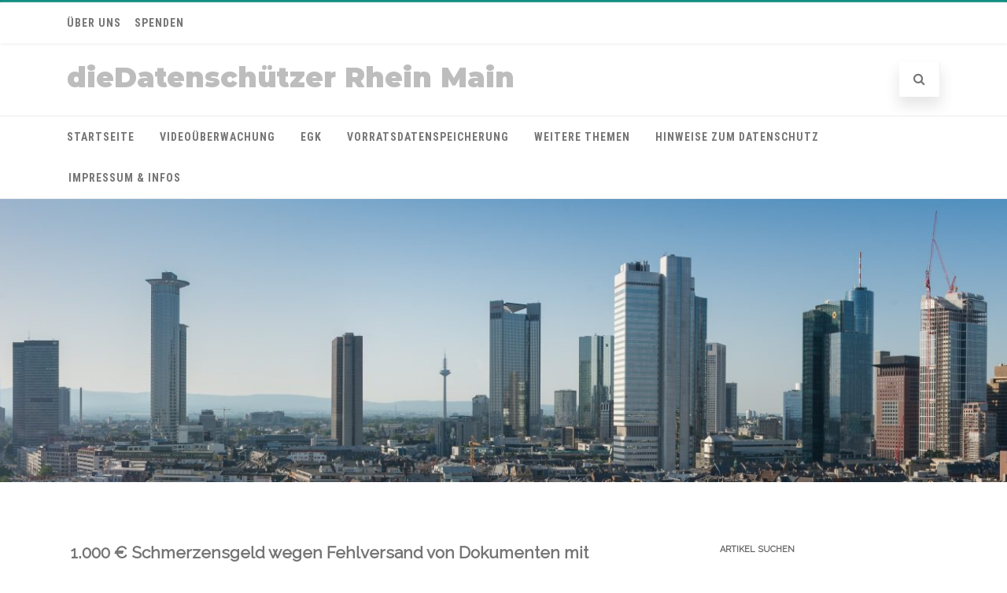

--- FILE ---
content_type: text/html; charset=UTF-8
request_url: https://ddrm.de/1-000-e-schmerzensgeld-wegen-fehlversand-von-dokumenten-mit-gesundheitsdaten/
body_size: 12082
content:
<!DOCTYPE html><html lang="de"><head><meta charset="UTF-8Keine Untaten mit Bürger*innendaten!"/><meta name="viewport" content="width=device-width"/><link rel="profile" href="http://gmpg.org/xfn/11"/><link rel="pingback" href="https://ddrm.de/xmlrpc.php"/><link media="all" href="https://ddrm.de/wp-content/cache/autoptimize/css/autoptimize_669e31d2008e04038268d1b7ee00af33.css" rel="stylesheet"><title>1.000 € Schmerzensgeld wegen Fehlversand von Dokumenten mit Gesundheitsdaten &#8211; dieDatenschützer Rhein Main</title><meta name='robots' content='max-image-preview:large'/><link href='https://fonts.gstatic.com' crossorigin rel='preconnect'/><link rel="alternate" type="application/rss+xml" title="dieDatenschützer Rhein Main &raquo; Feed" href="https://ddrm.de/feed/"/><link rel="alternate" type="application/rss+xml" title="dieDatenschützer Rhein Main &raquo; Kommentar-Feed" href="https://ddrm.de/comments/feed/"/><link rel="alternate" type="text/calendar" title="dieDatenschützer Rhein Main &raquo; iCal Feed" href="https://ddrm.de/events/?ical=1"/><link rel="alternate" type="application/rss+xml" title="dieDatenschützer Rhein Main &raquo; 1.000 € Schmerzensgeld wegen Fehlversand von Dokumenten mit Gesundheitsdaten Kommentar-Feed" href="https://ddrm.de/1-000-e-schmerzensgeld-wegen-fehlversand-von-dokumenten-mit-gesundheitsdaten/feed/"/> <script type="text/javascript" src="https://ddrm.de/wp-includes/js/jquery/jquery.min.js,qver=3.7.1.pagespeed.jm.PoWN7KAtLT.js" id="jquery-core-js"></script> <link rel="https://api.w.org/" href="https://ddrm.de/wp-json/"/><link rel="alternate" title="JSON" type="application/json" href="https://ddrm.de/wp-json/wp/v2/posts/20305"/><link rel="EditURI" type="application/rsd+xml" title="RSD" href="https://ddrm.de/xmlrpc.php?rsd"/><link rel="canonical" href="https://ddrm.de/1-000-e-schmerzensgeld-wegen-fehlversand-von-dokumenten-mit-gesundheitsdaten/"/><link rel='shortlink' href='https://ddrm.de/?p=20305'/><link rel="alternate" title="oEmbed (JSON)" type="application/json+oembed" href="https://ddrm.de/wp-json/oembed/1.0/embed?url=https%3A%2F%2Fddrm.de%2F1-000-e-schmerzensgeld-wegen-fehlversand-von-dokumenten-mit-gesundheitsdaten%2F"/><link rel="alternate" title="oEmbed (XML)" type="text/xml+oembed" href="https://ddrm.de/wp-json/oembed/1.0/embed?url=https%3A%2F%2Fddrm.de%2F1-000-e-schmerzensgeld-wegen-fehlversand-von-dokumenten-mit-gesundheitsdaten%2F&#038;format=xml"/><meta name="tec-api-version" content="v1"><meta name="tec-api-origin" content="https://ddrm.de"><link rel="alternate" href="https://ddrm.de/wp-json/tribe/events/v1/"/><link rel="icon" href="https://ddrm.de/wp-content/uploads/xcropped-DDRM-32x32.jpeg.pagespeed.ic.TD6IH6C-kc.webp" sizes="32x32"/><link rel="icon" href="https://ddrm.de/wp-content/uploads/xcropped-DDRM-192x192.jpeg.pagespeed.ic.57q3I0MIdc.webp" sizes="192x192"/><link rel="apple-touch-icon" href="https://ddrm.de/wp-content/uploads/xcropped-DDRM-180x180.jpeg.pagespeed.ic.hrItS0QhOB.webp"/><meta name="msapplication-TileImage" content="https://ddrm.de/wp-content/uploads/cropped-DDRM-270x270.jpeg"/></head><body class="wp-singular post-template-default single single-post postid-20305 single-format-standard wp-theme-agama tribe-no-js page-template-agama header_v2"> <a class="screen-reader-text skip-link" href="#page"> Skip to content</a><div id="agama-main-wrapper" class="is-full-width"><header id="masthead" class="site-header header_v2 " itemscope itemtype="http://schema.org/WPHeader" role="banner"><div class="agama-header-overlay"><div class="agama-top-nav-wrapper"><div class="tv-container tv-d-flex tv-justify-content-between tv-align-items-center"><nav id="agama-top-nav" class="tv-d-lg-block no-top-nav-mobile" role="navigation"><ul id="menu-extras" class="agama-navigation"><li id="menu-item-16818" class="menu-item menu-item-type-post_type menu-item-object-page menu-item-16818"><a href="https://ddrm.de/ueber-uns/">ÜBER UNS</a></li><li id="menu-item-16819" class="menu-item menu-item-type-post_type menu-item-object-page menu-item-16819"><a href="https://ddrm.de/spenden/">SPENDEN</a></li></ul></nav></div></div><hgroup id="agama-logo" class="tv-d-block"><div class="tv-container tv-d-flex tv-justify-content-between tv-align-items-center"><div class="tv-d-block"><h1 class="site-title"><a href="https://ddrm.de/" title="dieDatenschützer Rhein Main" rel="home">dieDatenschützer Rhein Main</a></h1></div><div><ul class="navbar-buttons tv-d-inline-block tv-align-middle "><li class="navbar-button-navbar-button-search"> <a href="#fs-search" class="search-trigger" data-toggle="fullscreen-overlay"><i class="fa fa-search"></i></a></li><li class="navbar-button navbar-button-mobile tv-d-block tv-d-lg-none"> <a href="#mobile-menu" class="mobile-menu-toggle toggle--elastic"> <span class="mobile-menu-toggle-box"><span class="mobile-menu-toggle-inner"></span></span> <span class="mobile-menu-toggle-label"></span> </a></li></ul></div></div></hgroup><nav id="agama-primary-nav" class="tv-d-none tv-d-lg-block pnr" role="navigation"><div class="tv-container"><div class="tv-row"><ul id="menu-hauptmenue" class="agama-navigation"><li id="menu-item-7984" class="menu-item menu-item-type-taxonomy menu-item-object-category current-post-ancestor current-menu-parent current-post-parent menu-item-7984"><a href="https://ddrm.de/category/alle_beitraege/">Startseite</a></li><li id="menu-item-7967" class="menu-item menu-item-type-taxonomy menu-item-object-category menu-item-7967"><a href="https://ddrm.de/category/videouberwachung-2/">Videoüberwachung</a></li><li id="menu-item-7968" class="menu-item menu-item-type-taxonomy menu-item-object-category menu-item-7968"><a href="https://ddrm.de/category/beschaeftigten-sozial-verbraucherdaten-datenschutz/elektron-gesundheitskarte/">eGk</a></li><li id="menu-item-7969" class="menu-item menu-item-type-taxonomy menu-item-object-category menu-item-7969"><a href="https://ddrm.de/category/staatliche-ueberwachung-vorratsdatenspeicherung/vorratsdatenspeicherung/">Vorratsdatenspeicherung</a></li><li id="menu-item-7988" class="menu-item menu-item-type-taxonomy menu-item-object-category current-post-ancestor current-menu-parent current-post-parent menu-item-has-children menu-item-7988"><a href="https://ddrm.de/category/alle_beitraege/">Weitere Themen</a><ul class="sub-menu"><li id="menu-item-8003" class="menu-item menu-item-type-taxonomy menu-item-object-category menu-item-8003"><a href="https://ddrm.de/category/beschaeftigten-sozial-verbraucherdaten-datenschutz/anonym-zahlen-bargeld-sichern/">Bargeld</a></li><li id="menu-item-8004" class="menu-item menu-item-type-taxonomy menu-item-object-category menu-item-8004"><a href="https://ddrm.de/category/beschaeftigten-sozial-verbraucherdaten-datenschutz/beschaeftigtendatenschutz/">Beschäftigte</a></li><li id="menu-item-8025" class="menu-item menu-item-type-taxonomy menu-item-object-category menu-item-8025"><a href="https://ddrm.de/category/e-government/">e-Government</a></li><li id="menu-item-8005" class="menu-item menu-item-type-taxonomy menu-item-object-category menu-item-8005"><a href="https://ddrm.de/category/eu-datenschutz/">EU-Datenschutz</a></li><li id="menu-item-8007" class="menu-item menu-item-type-taxonomy menu-item-object-category menu-item-8007"><a href="https://ddrm.de/category/beschaeftigten-sozial-verbraucherdaten-datenschutz/gez/">ARD-ZDF-Beitragsservice (früher: GEZ)</a></li><li id="menu-item-8029" class="menu-item menu-item-type-taxonomy menu-item-object-category menu-item-8029"><a href="https://ddrm.de/category/staatliche-ueberwachung-vorratsdatenspeicherung/nsa-skandal/">NSA Skandal</a></li><li id="menu-item-8008" class="menu-item menu-item-type-taxonomy menu-item-object-category current-post-ancestor current-menu-parent current-post-parent menu-item-8008"><a href="https://ddrm.de/category/beschaeftigten-sozial-verbraucherdaten-datenschutz/gesundheitsdatenschutz/">Patienten</a></li><li id="menu-item-8026" class="menu-item menu-item-type-taxonomy menu-item-object-category menu-item-8026"><a href="https://ddrm.de/category/presse-termine/praktische-tipps/">Praxistipps</a></li><li id="menu-item-8027" class="menu-item menu-item-type-taxonomy menu-item-object-category menu-item-8027"><a href="https://ddrm.de/category/presse-termine/pressemitteilung/">Pressemitteilung</a></li><li id="menu-item-8028" class="menu-item menu-item-type-taxonomy menu-item-object-category menu-item-8028"><a href="https://ddrm.de/category/regionales/">Regionales</a></li><li id="menu-item-8009" class="menu-item menu-item-type-taxonomy menu-item-object-category menu-item-8009"><a href="https://ddrm.de/category/beschaeftigten-sozial-verbraucherdaten-datenschutz/rfid-radio-frequency-identification/">RFID</a></li><li id="menu-item-8006" class="menu-item menu-item-type-taxonomy menu-item-object-category menu-item-8006"><a href="https://ddrm.de/category/eu-datenschutz/safe-harbor/">Safe Harbor</a></li><li id="menu-item-8010" class="menu-item menu-item-type-taxonomy menu-item-object-category menu-item-8010"><a href="https://ddrm.de/category/beschaeftigten-sozial-verbraucherdaten-datenschutz/sozialdatenschutz/">Sozialdaten</a></li><li id="menu-item-8030" class="menu-item menu-item-type-taxonomy menu-item-object-category menu-item-8030"><a href="https://ddrm.de/category/staatliche-ueberwachung-vorratsdatenspeicherung/telekommunikations-uberwachung/">Telekommunikation</a></li><li id="menu-item-8011" class="menu-item menu-item-type-taxonomy menu-item-object-category menu-item-8011"><a href="https://ddrm.de/category/beschaeftigten-sozial-verbraucherdaten-datenschutz/ttip-ceta-tisa/">TTIP / CETA / TISA</a></li><li id="menu-item-8002" class="menu-item menu-item-type-taxonomy menu-item-object-category menu-item-8002"><a href="https://ddrm.de/category/beschaeftigten-sozial-verbraucherdaten-datenschutz/verbraucherdatenschutz/">Verbraucher</a></li><li id="menu-item-8031" class="menu-item menu-item-type-taxonomy menu-item-object-category menu-item-8031"><a href="https://ddrm.de/category/staatliche-ueberwachung-vorratsdatenspeicherung/zensus-2011-zensus-2021/">Volkszählung</a></li></ul></li><li id="menu-item-12924" class="menu-item menu-item-type-post_type menu-item-object-page menu-item-privacy-policy menu-item-12924"><a rel="privacy-policy" href="https://ddrm.de/hinweise-zum-datenschutz/">Hinweise zum Datenschutz</a></li><li id="menu-item-7970" class="menu-item menu-item-type-post_type menu-item-object-page menu-item-has-children menu-item-7970"><a href="https://ddrm.de/hinweise-zum-datenschutz-und-impressum/">Impressum &#038; Infos</a><ul class="sub-menu"><li id="menu-item-7971" class="menu-item menu-item-type-post_type menu-item-object-page menu-item-7971"><a href="https://ddrm.de/ueber-uns/">Über uns</a></li><li id="menu-item-7972" class="menu-item menu-item-type-post_type menu-item-object-page menu-item-7972"><a href="https://ddrm.de/spenden/">Spenden</a></li><li id="menu-item-7980" class="menu-item menu-item-type-post_type_archive menu-item-object-tribe_events menu-item-7980"><a href="https://ddrm.de/events/">Termine</a></li><li id="menu-item-7973" class="menu-item menu-item-type-custom menu-item-object-custom menu-item-7973"><a href="https://twitter.com/Dat3nschutz">dDRM bei Twitter</a></li><li id="menu-item-7974" class="menu-item menu-item-type-custom menu-item-object-custom menu-item-7974"><a href="https://ddrm.de/feed/">RSS Feed</a></li><li id="menu-item-7975" class="menu-item menu-item-type-post_type menu-item-object-page menu-item-7975"><a href="https://ddrm.de/hinweise-zum-datenschutz-und-impressum/">Impressum</a></li><li id="menu-item-16498" class="menu-item menu-item-type-custom menu-item-object-custom menu-item-16498"><a rel="privacy-policy" href="https://ddrm.de/hinweise-zum-datenschutz/">Datenschutzhinweise</a></li></ul></li></ul></div></div></nav><nav id="agama-mobile-nav" class="mobile-menu tv-collapse" role="navigation"><ul id="menu-hauptmenue-1" class="menu"><li class="menu-item menu-item-type-taxonomy menu-item-object-category current-post-ancestor current-menu-parent current-post-parent menu-item-7984"><a href="https://ddrm.de/category/alle_beitraege/">Startseite</a></li><li class="menu-item menu-item-type-taxonomy menu-item-object-category menu-item-7967"><a href="https://ddrm.de/category/videouberwachung-2/">Videoüberwachung</a></li><li class="menu-item menu-item-type-taxonomy menu-item-object-category menu-item-7968"><a href="https://ddrm.de/category/beschaeftigten-sozial-verbraucherdaten-datenschutz/elektron-gesundheitskarte/">eGk</a></li><li class="menu-item menu-item-type-taxonomy menu-item-object-category menu-item-7969"><a href="https://ddrm.de/category/staatliche-ueberwachung-vorratsdatenspeicherung/vorratsdatenspeicherung/">Vorratsdatenspeicherung</a></li><li class="menu-item menu-item-type-taxonomy menu-item-object-category current-post-ancestor current-menu-parent current-post-parent menu-item-has-children menu-item-7988"><a href="https://ddrm.de/category/alle_beitraege/">Weitere Themen</a><ul class="sub-menu"><li class="menu-item menu-item-type-taxonomy menu-item-object-category menu-item-8003"><a href="https://ddrm.de/category/beschaeftigten-sozial-verbraucherdaten-datenschutz/anonym-zahlen-bargeld-sichern/">Bargeld</a></li><li class="menu-item menu-item-type-taxonomy menu-item-object-category menu-item-8004"><a href="https://ddrm.de/category/beschaeftigten-sozial-verbraucherdaten-datenschutz/beschaeftigtendatenschutz/">Beschäftigte</a></li><li class="menu-item menu-item-type-taxonomy menu-item-object-category menu-item-8025"><a href="https://ddrm.de/category/e-government/">e-Government</a></li><li class="menu-item menu-item-type-taxonomy menu-item-object-category menu-item-8005"><a href="https://ddrm.de/category/eu-datenschutz/">EU-Datenschutz</a></li><li class="menu-item menu-item-type-taxonomy menu-item-object-category menu-item-8007"><a href="https://ddrm.de/category/beschaeftigten-sozial-verbraucherdaten-datenschutz/gez/">ARD-ZDF-Beitragsservice (früher: GEZ)</a></li><li class="menu-item menu-item-type-taxonomy menu-item-object-category menu-item-8029"><a href="https://ddrm.de/category/staatliche-ueberwachung-vorratsdatenspeicherung/nsa-skandal/">NSA Skandal</a></li><li class="menu-item menu-item-type-taxonomy menu-item-object-category current-post-ancestor current-menu-parent current-post-parent menu-item-8008"><a href="https://ddrm.de/category/beschaeftigten-sozial-verbraucherdaten-datenschutz/gesundheitsdatenschutz/">Patienten</a></li><li class="menu-item menu-item-type-taxonomy menu-item-object-category menu-item-8026"><a href="https://ddrm.de/category/presse-termine/praktische-tipps/">Praxistipps</a></li><li class="menu-item menu-item-type-taxonomy menu-item-object-category menu-item-8027"><a href="https://ddrm.de/category/presse-termine/pressemitteilung/">Pressemitteilung</a></li><li class="menu-item menu-item-type-taxonomy menu-item-object-category menu-item-8028"><a href="https://ddrm.de/category/regionales/">Regionales</a></li><li class="menu-item menu-item-type-taxonomy menu-item-object-category menu-item-8009"><a href="https://ddrm.de/category/beschaeftigten-sozial-verbraucherdaten-datenschutz/rfid-radio-frequency-identification/">RFID</a></li><li class="menu-item menu-item-type-taxonomy menu-item-object-category menu-item-8006"><a href="https://ddrm.de/category/eu-datenschutz/safe-harbor/">Safe Harbor</a></li><li class="menu-item menu-item-type-taxonomy menu-item-object-category menu-item-8010"><a href="https://ddrm.de/category/beschaeftigten-sozial-verbraucherdaten-datenschutz/sozialdatenschutz/">Sozialdaten</a></li><li class="menu-item menu-item-type-taxonomy menu-item-object-category menu-item-8030"><a href="https://ddrm.de/category/staatliche-ueberwachung-vorratsdatenspeicherung/telekommunikations-uberwachung/">Telekommunikation</a></li><li class="menu-item menu-item-type-taxonomy menu-item-object-category menu-item-8011"><a href="https://ddrm.de/category/beschaeftigten-sozial-verbraucherdaten-datenschutz/ttip-ceta-tisa/">TTIP / CETA / TISA</a></li><li class="menu-item menu-item-type-taxonomy menu-item-object-category menu-item-8002"><a href="https://ddrm.de/category/beschaeftigten-sozial-verbraucherdaten-datenschutz/verbraucherdatenschutz/">Verbraucher</a></li><li class="menu-item menu-item-type-taxonomy menu-item-object-category menu-item-8031"><a href="https://ddrm.de/category/staatliche-ueberwachung-vorratsdatenspeicherung/zensus-2011-zensus-2021/">Volkszählung</a></li></ul></li><li class="menu-item menu-item-type-post_type menu-item-object-page menu-item-privacy-policy menu-item-12924"><a rel="privacy-policy" href="https://ddrm.de/hinweise-zum-datenschutz/">Hinweise zum Datenschutz</a></li><li class="menu-item menu-item-type-post_type menu-item-object-page menu-item-has-children menu-item-7970"><a href="https://ddrm.de/hinweise-zum-datenschutz-und-impressum/">Impressum &#038; Infos</a><ul class="sub-menu"><li class="menu-item menu-item-type-post_type menu-item-object-page menu-item-7971"><a href="https://ddrm.de/ueber-uns/">Über uns</a></li><li class="menu-item menu-item-type-post_type menu-item-object-page menu-item-7972"><a href="https://ddrm.de/spenden/">Spenden</a></li><li class="menu-item menu-item-type-post_type_archive menu-item-object-tribe_events menu-item-7980"><a href="https://ddrm.de/events/">Termine</a></li><li class="menu-item menu-item-type-custom menu-item-object-custom menu-item-7973"><a href="https://twitter.com/Dat3nschutz">dDRM bei Twitter</a></li><li class="menu-item menu-item-type-custom menu-item-object-custom menu-item-7974"><a href="https://ddrm.de/feed/">RSS Feed</a></li><li class="menu-item menu-item-type-post_type menu-item-object-page menu-item-7975"><a href="https://ddrm.de/hinweise-zum-datenschutz-und-impressum/">Impressum</a></li><li class="menu-item menu-item-type-custom menu-item-object-custom menu-item-16498"><a rel="privacy-policy" href="https://ddrm.de/hinweise-zum-datenschutz/">Datenschutzhinweise</a></li></ul></li></ul></nav></div></header><div id="agama-header-image"><div class="header-image-wrapper"><div class="header-image"></div></div></div><div id="page" class="hfeed site"><div id="main" class="wrapper"><div class="vision-row tv-row"><div id="primary" class="site-content tv-col-md-9 tv-order-1"><div id="content" role="main"><div class="article-entry-wrapper"><div class="entry-content"><h1 class="entry-title">1.000 € Schmerzensgeld wegen Fehlversand von Dokumenten mit Gesundheitsdaten</h1><p class="single-line-meta"><i class="fa fa-user"></i> <a href="https://ddrm.de/author/powid/" title="Powidatschl"><span class="vcard"><span class="fn">Powidatschl</span></a></span><span class="inline-sep">/</span> <i class="fa fa-calendar"></i> <span>August 16, 2023</span><span class="inline-sep">/</span> <i class="fa fa-folder-open"></i> <a href="https://ddrm.de/category/alle_beitraege/" rel="category tag">alle Beiträge</a>, <a href="https://ddrm.de/category/beschaeftigten-sozial-verbraucherdaten-datenschutz/gesundheitsdatenschutz/" rel="category tag">Gesundheitsdatenschutz</a><span class="inline-sep">/</span> <i class="fa fa-comments"></i> <a href="https://ddrm.de/1-000-e-schmerzensgeld-wegen-fehlversand-von-dokumenten-mit-gesundheitsdaten/#respond">0Kommentare</a></p><div class="entry-content"><p class="western"><span style="color: #000000;">Das Verwaltungsgericht Köln hat mit Urteil vom 23.02.2023 (Aktenzeichen:<a style="color: #000000;" href="http://www.justiz.nrw.de/nrwe/ovgs/vg_koeln/j2023/13_K_278_21_Urteil_20230223.html"><span style="color: #0000ff;"> 13 K 278/21</span></a>) ein Schmerzensgeld nach <a style="color: #000000;" href="https://dsgvo-gesetz.de/art-82-dsgvo/"><span style="color: #0000ff;">Art. 82 Abs.1 DSGVO</span></a>  zugesprochen, weil das Bundesverwaltungsamt durch ein Versehen neun Rechnungen und Liquidationen verschiedener Fachärzte aus dem Jahr 2019 unter Auflistung der einzelnen Leistungen und zum Teil unter der Benennung von Diagnosen sowie vier Rezepte für Medikamente an einen unbeteiligten Dritten. Im Gegenzug wurde dem Kläger mit einem Bescheid Belege zurückgesandt, die der Behörde von einer anderen Person eingereicht wurden.<span id="more-5126"></span></span></p><p><span style="color: #000000;">Der Kläger machte daraufhin gegenüber dem Bundesverwaltungsamt einen Schadensersatzanspruch gemäß Art. 82 DSGVO geltend. Eine Reaktion des Bundesverwaltungsamtes hierauf erfolgte nicht. Der Kläger erhob Klage vor dem Amtsgericht Düsseldorf. Dieses Gericht verwies die Klage zuständigkeitshalber an das Verwaltungsgericht.</span></p><p><span style="color: #000000;">Der Kläger war der Ansicht, ihm stehe aufgrund des Fehlversandes seiner Belege an den Dritten ein Anspruch auf Schmerzensgeld DSGVO zu. Der Fehlversand stelle einen schwerwiegenden Verstoß gegen die DSGVO dar. Die Arztrechnungen enthielten Berichte und Diagnosen, welche Rückschlüsse auf seinen Gesundheitszustand und seine Krankheitsbilder ermöglichten. Die Daten seien besonders sensibel. Das Bundesverwaltungsamt habe den Fehlversand auch zu verschulden. Dieser verletze sein allgemeines Persönlichkeitsrecht und sein Recht auf informationelle Selbstbestimmung.</span></p><p><span style="color: #000000;">Das beklagte Bundesverwaltungsamt beantragte, die Klage abzuweisen. Die Verwechslung der Beihilfeunterlagen sei ein einmaliger Ausnahmefall gewesen sei. Dem Amt falle allenfalls leichte Fahrlässigkeit zur Last, da es sich um menschliches Augenblicksversagen gehandelt habe. Für die Zukunft seien gleichgelagerte Sachverhalte ausgeschlossen; das Bundesverwaltungsamt habe seine Abläufe dahin umgestellt, dass die Beihilfebelege nicht mehr zurückgesandt, sondern datenschutzkonform vernichtet würden. Der Kläger sei über die Verwechslung umfassend informiert worden. Auch der behördliche Datenschutzbeauftragte sei über den Vorgang informiert worden. Schließlich sei zu berücksichtigen, dass die Daten des Klägers bloß einer einzelnen, dem Kläger unbekannten Person bekannt geworden seien. Von den Daten habe weder ein größerer Empfängerkreis noch sein persönliches Umfeld erfahren.</span></p><p><span style="color: #000000;">Das Verwaltungsgericht stellte in seiner Entscheidung fest:</span></p><ul><li><span style="color: #000000;">Dem Kläger steht ein Anspruch auf Zahlung eines Schmerzensgeldes in Höhe von 1.000 € zu. Grundlage dieses Anspruchs ist Art. 82 Abs. 1, Abs. 2 Satz 1, Abs. 3 DSGVO.</span></li><li><span style="color: #000000;">Das Bundesverwaltungsamt hat bei der Verarbeitung der personenbezogenen Daten des Klägers gegen <span style="color: #0000ff;"><a style="color: #0000ff;" href="https://dsgvo-gesetz.de/art-9-dsgvo/">Art. 9 Abs. 1 DSGVO</a></span> verstoßen. Bei den Beihilfebelegen handelt es sich nicht nur um (einfache) personenbezogene Daten, sondern um besonders sensible Gesundheitsdaten im Sinne von <a style="color: #000000;" href="https://dsgvo-gesetz.de/art-4-dsgvo/"><span style="color: #0000ff;">Art. 4 Nr. 15</span></a>, Art. 9 Abs. 1 DSGVO.</span></li><li><span style="color: #000000;">Wegen dieses Verstoßes ist dem Kläger ein immaterieller Schaden entstanden. Art. 82 Abs. 1 DSGVO erfasst ausdrücklich nicht nur materielle, sondern auch immaterielle Schäden. Der Schadensbegriff ist – wie sich aus <a style="color: #000000;" href="https://dsgvo-gesetz.de/erwaegungsgruende/nr-146/"><span style="color: #0000ff;">Erwägungsgrund 146 Satz 3 der DSGVO</span></a> ergibt – weit auszulegen. Als Beispiele für Schäden benennt <a style="color: #000000;" href="https://dsgvo-gesetz.de/erwaegungsgruende/nr-75/"><span style="color: #0000ff;">Erwägungsgrund 75 DSGVO</span></a> Diskriminierung, Identitätsdiebstahl oder -betrug, finanziellen Verlust, Rufschädigung, Verlust der Vertraulichkeit von dem Berufsgeheimnis unterliegenden personenbezogenen Daten, unbefugte Aufhebung der Pseudonymisierung oder andere erhebliche wirtschaftliche oder gesellschaftliche Nachteile.</span></li><li><span style="color: #000000;">Zudem ist die Verarbeitung von personenbezogenen Daten, aus denen die rassische oder ethnische Herkunft, politische Meinungen oder religiöse oder weltanschauliche Überzeugungen hervorgehen, sowie von genetischen Daten, Gesundheitsdaten oder das Sexualleben oder strafrechtliche Verurteilungen betreffenden Daten als ein Schaden anzusehen.</span></li><li><span style="color: #000000;">Die unzulässige Versendung der Beihilfebelege des Klägers an den Dritten begründet einen immateriellen Schaden. Das entspricht dem weiten Schadensverständnis des europäischen Gesetzgebers und deckt sich mit den Wertungen des Erwägungsgrunds 75 der DSGVO. So liegt ein immaterieller Schaden bereits darin begründet, dass der Dritte aufgrund des Fehlversands durch Bundesverwaltungsamt zwangsläufig einen Einblick in die Beihilfebelege des Klägers genommen hat. Diese Gesundheitsdaten erfahren nach Art. 9 Abs. 1 DSGVO einen besonderen Schutz. Sie enthalten Informationen über die engere Privatsphäre bis zur Intimsphäre des Klägers. Ihre Offenbarung gegenüber dem Dritten führt bei dem Betroffenen zu einem Verlust an Vertraulichkeit und einer Bloßstellung.</span></li></ul></div><div class="tagcloud tv-d-flex bottommargin"> <i class="fa fa-tags"></i> <a href="https://ddrm.de/tag/13-k-278-21/" rel="tag">13 K 278/21</a><a href="https://ddrm.de/tag/dsgvo/" rel="tag">DSGVO</a><a href="https://ddrm.de/tag/gesundheitsdaten/" rel="tag">Gesundheitsdaten</a><a href="https://ddrm.de/tag/schadensersatz/" rel="tag">Schadensersatz</a></div></div><footer class="entry-meta"></footer></div><nav class="nav-single"><h3 class="screen-reader-text">Navigation (Beitr&auml;ge)</h3> <span class="nav-previous"><a href="https://ddrm.de/entwurf-des-gesundheitsdatennutzungsgesetzes-verbraucherzentrale-erklaert-dass-gesundheitsdaten-damit-nicht-ausreichend-geschuetzt-waeren/" rel="prev"><span class="meta-nav">&larr;</span> Entwurf des Gesundheitsdatennutzungsgesetzes: Verbraucherzentrale erklärt, dass Gesundheitsdaten damit „nicht ausreichend geschützt“ wären</a></span> <span class="nav-next"><a href="https://ddrm.de/landtagswahl-in-hessen-am-8-oktober-2023-datenschutz-bei-der-wahlwerbung/" rel="next">Landtagswahl in Hessen am 8. Oktober 2023: Datenschutz bei der Wahlwerbung <span class="meta-nav">&rarr;</span></a></span></nav><div id="comments" class="comments-area"><div id="respond" class="comment-respond"><h3 id="reply-title" class="comment-reply-title">Hinterlasse einen <span>Kommentar</span> <small><a rel="nofollow" id="cancel-comment-reply-link" href="/1-000-e-schmerzensgeld-wegen-fehlversand-von-dokumenten-mit-gesundheitsdaten/#respond" style="display:none;">Antworten abbrechen</a></small></h3><form action="https://ddrm.de/wp-comments-post.php" method="post" id="commentform" class="comment-form"><p class="comment-notes"><span id="email-notes">Deine E-Mail-Adresse wird nicht veröffentlicht.</span> <span class="required-field-message">Erforderliche Felder sind mit <span class="required">*</span> markiert</span></p><div class="tv-col-md-12"><label for="comment">Kommentar</label><textarea autocomplete="new-password" id="f22074ff3c" name="f22074ff3c" cols="45" rows="8" aria-required="true" class="sm-form-control"></textarea><textarea id="comment" aria-label="hp-comment" aria-hidden="true" name="comment" autocomplete="new-password" style="padding:0 !important;clip:rect(1px, 1px, 1px, 1px) !important;position:absolute !important;white-space:nowrap !important;height:1px !important;width:1px !important;overflow:hidden !important;" tabindex="-1"></textarea><script data-noptimize>document.getElementById("comment").setAttribute("id","a8150c2791ca5bb3e9f579a5c3fcb197");document.getElementById("f22074ff3c").setAttribute("id","comment");</script></div><div class="tv-col-md-4"><label for="author">Name</label><span class="required">*</span><input id="author" name="author" type="text" value="" class="sm-form-control" aria-required='true'/></div><div class="tv-col-md-4"><label for="email">Email</label><span class="required">*</span><input id="email" name="email" type="text" value="" class="sm-form-control" aria-required='true'/></div><div class="tv-col-md-4"><label for="url">Website</label><input id="url" name="url" type="text" value="" class="sm-form-control"/></div><p class="form-submit"><input name="submit" type="submit" id="submit" class="button button-3d button-large button-rounded" value="Kommentar abschicken"/> <input type='hidden' name='comment_post_ID' value='20305' id='comment_post_ID'/> <input type='hidden' name='comment_parent' id='comment_parent' value='0'/></p><p class="comment-form-aios-antibot-keys"><input type="hidden" name="xeimpo60" value="veuqnq4dcu36"><input type="hidden" name="33r88809" value="4jum17cnqhpj"><input type="hidden" name="5tadher0" value="zdzre2w4lvjf"><input type="hidden" name="aios_antibot_keys_expiry" id="aios_antibot_keys_expiry" value="1769817600"></p></form></div></div></div></div><div id="secondary" class="widget-area tv-col-md-3 tv-order-2" role="complementary"><aside id="search-2" class="widget widget_search"><h3 class="widget-title">Artikel suchen</h3><form role="search" method="get" class="search-form" action="https://ddrm.de/"><div class="vision-search-form"> <span class="screen-reader-text">Suchergebnis f&uuml;r:</span> <input type="text" class="vision-search-field" placeholder="Suche" value="" name="s" title="Search for:"/> <input type="submit" class="vision-search-submit" value="&#xf002;"/></div></form></aside><aside id="archives-2" class="widget widget_archive"><h3 class="widget-title">Archiv</h3> <label class="screen-reader-text" for="archives-dropdown-2">Archiv</label> <select id="archives-dropdown-2" name="archive-dropdown"><option value="">Monat auswählen</option><option value='https://ddrm.de/2026/01/'> Januar 2026 &nbsp;(10)</option><option value='https://ddrm.de/2025/12/'> Dezember 2025 &nbsp;(1)</option><option value='https://ddrm.de/2025/11/'> November 2025 &nbsp;(14)</option><option value='https://ddrm.de/2025/10/'> Oktober 2025 &nbsp;(7)</option><option value='https://ddrm.de/2025/09/'> September 2025 &nbsp;(17)</option><option value='https://ddrm.de/2025/08/'> August 2025 &nbsp;(12)</option><option value='https://ddrm.de/2025/07/'> Juli 2025 &nbsp;(8)</option><option value='https://ddrm.de/2025/06/'> Juni 2025 &nbsp;(5)</option><option value='https://ddrm.de/2025/05/'> Mai 2025 &nbsp;(2)</option><option value='https://ddrm.de/2025/04/'> April 2025 &nbsp;(6)</option><option value='https://ddrm.de/2025/03/'> März 2025 &nbsp;(19)</option><option value='https://ddrm.de/2025/02/'> Februar 2025 &nbsp;(15)</option><option value='https://ddrm.de/2025/01/'> Januar 2025 &nbsp;(19)</option><option value='https://ddrm.de/2024/12/'> Dezember 2024 &nbsp;(3)</option><option value='https://ddrm.de/2024/11/'> November 2024 &nbsp;(14)</option><option value='https://ddrm.de/2024/10/'> Oktober 2024 &nbsp;(8)</option><option value='https://ddrm.de/2024/09/'> September 2024 &nbsp;(19)</option><option value='https://ddrm.de/2024/08/'> August 2024 &nbsp;(5)</option><option value='https://ddrm.de/2024/07/'> Juli 2024 &nbsp;(13)</option><option value='https://ddrm.de/2024/06/'> Juni 2024 &nbsp;(13)</option><option value='https://ddrm.de/2024/05/'> Mai 2024 &nbsp;(17)</option><option value='https://ddrm.de/2024/04/'> April 2024 &nbsp;(4)</option><option value='https://ddrm.de/2024/03/'> März 2024 &nbsp;(11)</option><option value='https://ddrm.de/2024/02/'> Februar 2024 &nbsp;(20)</option><option value='https://ddrm.de/2024/01/'> Januar 2024 &nbsp;(12)</option><option value='https://ddrm.de/2023/12/'> Dezember 2023 &nbsp;(10)</option><option value='https://ddrm.de/2023/11/'> November 2023 &nbsp;(23)</option><option value='https://ddrm.de/2023/10/'> Oktober 2023 &nbsp;(16)</option><option value='https://ddrm.de/2023/09/'> September 2023 &nbsp;(22)</option><option value='https://ddrm.de/2023/08/'> August 2023 &nbsp;(26)</option><option value='https://ddrm.de/2023/07/'> Juli 2023 &nbsp;(17)</option><option value='https://ddrm.de/2023/06/'> Juni 2023 &nbsp;(6)</option><option value='https://ddrm.de/2023/05/'> Mai 2023 &nbsp;(4)</option><option value='https://ddrm.de/2023/04/'> April 2023 &nbsp;(9)</option><option value='https://ddrm.de/2023/03/'> März 2023 &nbsp;(10)</option><option value='https://ddrm.de/2023/02/'> Februar 2023 &nbsp;(18)</option><option value='https://ddrm.de/2023/01/'> Januar 2023 &nbsp;(28)</option><option value='https://ddrm.de/2022/12/'> Dezember 2022 &nbsp;(16)</option><option value='https://ddrm.de/2022/11/'> November 2022 &nbsp;(24)</option><option value='https://ddrm.de/2022/10/'> Oktober 2022 &nbsp;(12)</option><option value='https://ddrm.de/2022/09/'> September 2022 &nbsp;(13)</option><option value='https://ddrm.de/2022/08/'> August 2022 &nbsp;(13)</option><option value='https://ddrm.de/2022/07/'> Juli 2022 &nbsp;(21)</option><option value='https://ddrm.de/2022/06/'> Juni 2022 &nbsp;(12)</option><option value='https://ddrm.de/2022/05/'> Mai 2022 &nbsp;(5)</option><option value='https://ddrm.de/2022/04/'> April 2022 &nbsp;(11)</option><option value='https://ddrm.de/2022/03/'> März 2022 &nbsp;(13)</option><option value='https://ddrm.de/2022/02/'> Februar 2022 &nbsp;(3)</option><option value='https://ddrm.de/2022/01/'> Januar 2022 &nbsp;(29)</option><option value='https://ddrm.de/2021/12/'> Dezember 2021 &nbsp;(25)</option><option value='https://ddrm.de/2021/11/'> November 2021 &nbsp;(10)</option><option value='https://ddrm.de/2021/10/'> Oktober 2021 &nbsp;(22)</option><option value='https://ddrm.de/2021/09/'> September 2021 &nbsp;(20)</option><option value='https://ddrm.de/2021/08/'> August 2021 &nbsp;(19)</option><option value='https://ddrm.de/2021/07/'> Juli 2021 &nbsp;(14)</option><option value='https://ddrm.de/2021/06/'> Juni 2021 &nbsp;(27)</option><option value='https://ddrm.de/2021/05/'> Mai 2021 &nbsp;(21)</option><option value='https://ddrm.de/2021/04/'> April 2021 &nbsp;(24)</option><option value='https://ddrm.de/2021/03/'> März 2021 &nbsp;(47)</option><option value='https://ddrm.de/2021/02/'> Februar 2021 &nbsp;(39)</option><option value='https://ddrm.de/2021/01/'> Januar 2021 &nbsp;(26)</option><option value='https://ddrm.de/2020/12/'> Dezember 2020 &nbsp;(27)</option><option value='https://ddrm.de/2020/11/'> November 2020 &nbsp;(18)</option><option value='https://ddrm.de/2020/10/'> Oktober 2020 &nbsp;(22)</option><option value='https://ddrm.de/2020/09/'> September 2020 &nbsp;(36)</option><option value='https://ddrm.de/2020/08/'> August 2020 &nbsp;(8)</option><option value='https://ddrm.de/2020/07/'> Juli 2020 &nbsp;(12)</option><option value='https://ddrm.de/2020/06/'> Juni 2020 &nbsp;(35)</option><option value='https://ddrm.de/2020/05/'> Mai 2020 &nbsp;(31)</option><option value='https://ddrm.de/2020/04/'> April 2020 &nbsp;(20)</option><option value='https://ddrm.de/2020/03/'> März 2020 &nbsp;(28)</option><option value='https://ddrm.de/2020/02/'> Februar 2020 &nbsp;(32)</option><option value='https://ddrm.de/2020/01/'> Januar 2020 &nbsp;(30)</option><option value='https://ddrm.de/2019/12/'> Dezember 2019 &nbsp;(36)</option><option value='https://ddrm.de/2019/11/'> November 2019 &nbsp;(16)</option><option value='https://ddrm.de/2019/10/'> Oktober 2019 &nbsp;(34)</option><option value='https://ddrm.de/2019/09/'> September 2019 &nbsp;(32)</option><option value='https://ddrm.de/2019/08/'> August 2019 &nbsp;(10)</option><option value='https://ddrm.de/2019/07/'> Juli 2019 &nbsp;(24)</option><option value='https://ddrm.de/2019/06/'> Juni 2019 &nbsp;(26)</option><option value='https://ddrm.de/2019/05/'> Mai 2019 &nbsp;(59)</option><option value='https://ddrm.de/2019/04/'> April 2019 &nbsp;(27)</option><option value='https://ddrm.de/2019/03/'> März 2019 &nbsp;(37)</option><option value='https://ddrm.de/2019/02/'> Februar 2019 &nbsp;(34)</option><option value='https://ddrm.de/2019/01/'> Januar 2019 &nbsp;(51)</option><option value='https://ddrm.de/2018/12/'> Dezember 2018 &nbsp;(35)</option><option value='https://ddrm.de/2018/11/'> November 2018 &nbsp;(41)</option><option value='https://ddrm.de/2018/10/'> Oktober 2018 &nbsp;(30)</option><option value='https://ddrm.de/2018/09/'> September 2018 &nbsp;(25)</option><option value='https://ddrm.de/2018/08/'> August 2018 &nbsp;(15)</option><option value='https://ddrm.de/2018/07/'> Juli 2018 &nbsp;(36)</option><option value='https://ddrm.de/2018/06/'> Juni 2018 &nbsp;(37)</option><option value='https://ddrm.de/2018/05/'> Mai 2018 &nbsp;(34)</option><option value='https://ddrm.de/2018/04/'> April 2018 &nbsp;(24)</option><option value='https://ddrm.de/2018/03/'> März 2018 &nbsp;(41)</option><option value='https://ddrm.de/2018/02/'> Februar 2018 &nbsp;(39)</option><option value='https://ddrm.de/2018/01/'> Januar 2018 &nbsp;(33)</option><option value='https://ddrm.de/2017/12/'> Dezember 2017 &nbsp;(42)</option><option value='https://ddrm.de/2017/11/'> November 2017 &nbsp;(30)</option><option value='https://ddrm.de/2017/10/'> Oktober 2017 &nbsp;(34)</option><option value='https://ddrm.de/2017/09/'> September 2017 &nbsp;(25)</option><option value='https://ddrm.de/2017/08/'> August 2017 &nbsp;(37)</option><option value='https://ddrm.de/2017/07/'> Juli 2017 &nbsp;(20)</option><option value='https://ddrm.de/2017/06/'> Juni 2017 &nbsp;(32)</option><option value='https://ddrm.de/2017/05/'> Mai 2017 &nbsp;(24)</option><option value='https://ddrm.de/2017/04/'> April 2017 &nbsp;(32)</option><option value='https://ddrm.de/2017/03/'> März 2017 &nbsp;(42)</option><option value='https://ddrm.de/2017/02/'> Februar 2017 &nbsp;(35)</option><option value='https://ddrm.de/2017/01/'> Januar 2017 &nbsp;(37)</option><option value='https://ddrm.de/2016/12/'> Dezember 2016 &nbsp;(24)</option><option value='https://ddrm.de/2016/11/'> November 2016 &nbsp;(38)</option><option value='https://ddrm.de/2016/10/'> Oktober 2016 &nbsp;(39)</option><option value='https://ddrm.de/2016/09/'> September 2016 &nbsp;(30)</option><option value='https://ddrm.de/2016/08/'> August 2016 &nbsp;(25)</option><option value='https://ddrm.de/2016/07/'> Juli 2016 &nbsp;(37)</option><option value='https://ddrm.de/2016/06/'> Juni 2016 &nbsp;(17)</option><option value='https://ddrm.de/2016/05/'> Mai 2016 &nbsp;(16)</option><option value='https://ddrm.de/2016/04/'> April 2016 &nbsp;(16)</option><option value='https://ddrm.de/2016/03/'> März 2016 &nbsp;(30)</option><option value='https://ddrm.de/2016/02/'> Februar 2016 &nbsp;(31)</option><option value='https://ddrm.de/2016/01/'> Januar 2016 &nbsp;(9)</option><option value='https://ddrm.de/2015/12/'> Dezember 2015 &nbsp;(11)</option><option value='https://ddrm.de/2015/11/'> November 2015 &nbsp;(20)</option><option value='https://ddrm.de/2015/10/'> Oktober 2015 &nbsp;(36)</option><option value='https://ddrm.de/2015/09/'> September 2015 &nbsp;(25)</option><option value='https://ddrm.de/2015/08/'> August 2015 &nbsp;(9)</option><option value='https://ddrm.de/2015/07/'> Juli 2015 &nbsp;(21)</option><option value='https://ddrm.de/2015/06/'> Juni 2015 &nbsp;(24)</option><option value='https://ddrm.de/2015/05/'> Mai 2015 &nbsp;(19)</option><option value='https://ddrm.de/2015/04/'> April 2015 &nbsp;(9)</option><option value='https://ddrm.de/2015/03/'> März 2015 &nbsp;(32)</option><option value='https://ddrm.de/2015/02/'> Februar 2015 &nbsp;(36)</option><option value='https://ddrm.de/2015/01/'> Januar 2015 &nbsp;(47)</option><option value='https://ddrm.de/2014/12/'> Dezember 2014 &nbsp;(26)</option><option value='https://ddrm.de/2014/11/'> November 2014 &nbsp;(21)</option><option value='https://ddrm.de/2014/10/'> Oktober 2014 &nbsp;(7)</option><option value='https://ddrm.de/2014/09/'> September 2014 &nbsp;(20)</option><option value='https://ddrm.de/2014/08/'> August 2014 &nbsp;(22)</option><option value='https://ddrm.de/2014/07/'> Juli 2014 &nbsp;(8)</option><option value='https://ddrm.de/2014/06/'> Juni 2014 &nbsp;(19)</option><option value='https://ddrm.de/2014/05/'> Mai 2014 &nbsp;(10)</option><option value='https://ddrm.de/2014/04/'> April 2014 &nbsp;(12)</option><option value='https://ddrm.de/2014/03/'> März 2014 &nbsp;(12)</option><option value='https://ddrm.de/2014/02/'> Februar 2014 &nbsp;(26)</option><option value='https://ddrm.de/2014/01/'> Januar 2014 &nbsp;(30)</option><option value='https://ddrm.de/2013/12/'> Dezember 2013 &nbsp;(16)</option><option value='https://ddrm.de/2013/11/'> November 2013 &nbsp;(33)</option><option value='https://ddrm.de/2013/10/'> Oktober 2013 &nbsp;(21)</option><option value='https://ddrm.de/2013/09/'> September 2013 &nbsp;(28)</option><option value='https://ddrm.de/2013/08/'> August 2013 &nbsp;(24)</option><option value='https://ddrm.de/2013/07/'> Juli 2013 &nbsp;(11)</option><option value='https://ddrm.de/2013/06/'> Juni 2013 &nbsp;(11)</option><option value='https://ddrm.de/2013/05/'> Mai 2013 &nbsp;(13)</option><option value='https://ddrm.de/2013/04/'> April 2013 &nbsp;(9)</option><option value='https://ddrm.de/2013/03/'> März 2013 &nbsp;(11)</option><option value='https://ddrm.de/2013/02/'> Februar 2013 &nbsp;(7)</option><option value='https://ddrm.de/2013/01/'> Januar 2013 &nbsp;(7)</option><option value='https://ddrm.de/2012/12/'> Dezember 2012 &nbsp;(11)</option><option value='https://ddrm.de/2012/11/'> November 2012 &nbsp;(9)</option><option value='https://ddrm.de/2012/10/'> Oktober 2012 &nbsp;(5)</option><option value='https://ddrm.de/2012/09/'> September 2012 &nbsp;(1)</option><option value='https://ddrm.de/2011/11/'> November 2011 &nbsp;(1)</option><option value='https://ddrm.de/2011/08/'> August 2011 &nbsp;(1)</option> </select> <script type="text/javascript">(function(){var dropdown=document.getElementById("archives-dropdown-2");function onSelectChange(){if(dropdown.options[dropdown.selectedIndex].value!==''){document.location.href=this.options[this.selectedIndex].value;}}dropdown.onchange=onSelectChange;})();</script> </aside><aside id="categories-3" class="widget widget_categories"><h3 class="widget-title">Kategorien</h3><ul><li class="cat-item cat-item-2044"><a href="https://ddrm.de/category/beschaeftigten-sozial-verbraucherdaten-datenschutz/adresskauf/">Adresskauf</a> (6)</li><li class="cat-item cat-item-3"><a href="https://ddrm.de/category/alle_beitraege/">alle Beiträge</a> (3.349)</li><li class="cat-item cat-item-854"><a href="https://ddrm.de/category/beschaeftigten-sozial-verbraucherdaten-datenschutz/anonym-zahlen-bargeld-sichern/">anonym zahlen / Bargeld sichern</a> (36)</li><li class="cat-item cat-item-9"><a href="https://ddrm.de/category/beschaeftigten-sozial-verbraucherdaten-datenschutz/gez/">ARD-ZDF-Beitragsservice (früher: GEZ)</a> (14)</li><li class="cat-item cat-item-1322"><a href="https://ddrm.de/category/beschaeftigten-sozial-verbraucherdaten-datenschutz/automatisierte-einzelentscheidung-profile/">Automatisierte Einzelentscheidung / Profile</a> (2)</li><li class="cat-item cat-item-4"><a href="https://ddrm.de/category/beschaeftigten-sozial-verbraucherdaten-datenschutz/">Beschäftigten- / Sozial- / Verbraucherdaten-Datenschutz</a> (223)</li><li class="cat-item cat-item-5"><a href="https://ddrm.de/category/beschaeftigten-sozial-verbraucherdaten-datenschutz/beschaeftigtendatenschutz/">Beschäftigtendatenschutz</a> (202)</li><li class="cat-item cat-item-1321"><a href="https://ddrm.de/category/beschaeftigten-sozial-verbraucherdaten-datenschutz/biometrie/">Biometrie</a> (26)</li><li class="cat-item cat-item-2999"><a href="https://ddrm.de/category/eu-datenschutz/chatkontrolle/">Chatkontrolle</a> (8)</li><li class="cat-item cat-item-27"><a href="https://ddrm.de/category/regionales/dagger-complex-griesheim/">Dagger-Complex Griesheim</a> (18)</li><li class="cat-item cat-item-2127"><a href="https://ddrm.de/category/beschaeftigten-sozial-verbraucherdaten-datenschutz/datenschutz-an-schulen/">Datenschutz an Schulen</a> (8)</li><li class="cat-item cat-item-1298"><a href="https://ddrm.de/category/beschaeftigten-sozial-verbraucherdaten-datenschutz/mietrecht/">Datenschutz im Mietrecht</a> (54)</li><li class="cat-item cat-item-2401"><a href="https://ddrm.de/category/beschaeftigten-sozial-verbraucherdaten-datenschutz/datenschutz-in-zeiten-von-corona/">Datenschutz in Zeiten von Corona</a> (81)</li><li class="cat-item cat-item-1413"><a href="https://ddrm.de/category/regionales/digitalstadt-darmstadt/">Digitalstadt Darmstadt</a> (12)</li><li class="cat-item cat-item-6"><a href="https://ddrm.de/category/e-government/">e-Government</a> (9)</li><li class="cat-item cat-item-7"><a href="https://ddrm.de/category/beschaeftigten-sozial-verbraucherdaten-datenschutz/elektron-gesundheitskarte/">elektronische Patientenakte / Telematik-Infrastruktur / Gematik</a> (656)</li><li class="cat-item cat-item-8"><a href="https://ddrm.de/category/eu-datenschutz/">EU-Datenschutz</a> (173)</li><li class="cat-item cat-item-3006"><a href="https://ddrm.de/category/eu-datenschutz/europaeischer-gesundheitsdatenraum-ehds/">Europäischer Gesundheitsdatenraum &#8211; EHDS</a> (8)</li><li class="cat-item cat-item-28"><a href="https://ddrm.de/category/regionales/frankfurter-datenschutzburo/">Frankfurter Datenschutzbüro</a> (28)</li><li class="cat-item cat-item-2091"><a href="https://ddrm.de/category/regionales/gefahrenabwehrverordnung-wiesbaden/">Gefahrenabwehrverordnung Wiesbaden</a> (9)</li><li class="cat-item cat-item-10"><a href="https://ddrm.de/category/beschaeftigten-sozial-verbraucherdaten-datenschutz/gesundheitsdatenschutz/">Gesundheitsdatenschutz</a> (584)</li><li class="cat-item cat-item-3174"><a href="https://ddrm.de/category/grundrecht-auf-analoges-leben/">Grundrecht auf analoges Leben</a> (28)</li><li class="cat-item cat-item-29"><a href="https://ddrm.de/category/regionales/hessische-landespolitik/">Hessische Landespolitik</a> (314)</li><li class="cat-item cat-item-1392"><a href="https://ddrm.de/category/regionales/hessische-landespolitik/hessische-verfassung/">Hessische Landesverfassung</a> (9)</li><li class="cat-item cat-item-1681"><a href="https://ddrm.de/category/regionales/hessische-landespolitik/hessischer-datenschutz/">Hessischer Datenschutz</a> (54)</li><li class="cat-item cat-item-1265"><a href="https://ddrm.de/category/informationsfreiheit/">Informationsfreiheit / Transparenz</a> (207)</li><li class="cat-item cat-item-2597"><a href="https://ddrm.de/category/internationales/">Internationales</a> (82)</li><li class="cat-item cat-item-1350"><a href="https://ddrm.de/category/regionales/jobcenter-in-hessen/jobcenter-frankfurt/">Jobcenter Frankfurt</a> (43)</li><li class="cat-item cat-item-3293"><a href="https://ddrm.de/category/regionales/jobcenter-in-hessen/">Jobcenter in Hessen</a> (1)</li><li class="cat-item cat-item-2422"><a href="https://ddrm.de/category/regionales/jobcenter-in-hessen/jobcenter-main-taunus-kreis/">Jobcenter Main-Taunus-Kreis</a> (7)</li><li class="cat-item cat-item-1249"><a href="https://ddrm.de/category/regionales/jobcenter-in-hessen/jobcenter-offenbach/">Jobcenter MainArbeit Stadt Offenbach</a> (52)</li><li class="cat-item cat-item-2305"><a href="https://ddrm.de/category/regionales/jobcenter-in-hessen/jobcenter-pro-arbeit-landkreis-offenbach/">Jobcenter Pro Arbeit Landkreis Offenbach</a> (9)</li><li class="cat-item cat-item-3036"><a href="https://ddrm.de/category/regionales/jobcenter-in-hessen/jobcenter-wiesbaden/">Jobcenter Wiesbaden</a> (4)</li><li class="cat-item cat-item-3292"><a href="https://ddrm.de/category/beschaeftigten-sozial-verbraucherdaten-datenschutz/ki-kuenstliche-intelligenz/">KI / Künstliche Intelligenz</a> (1)</li><li class="cat-item cat-item-1513"><a href="https://ddrm.de/category/beschaeftigten-sozial-verbraucherdaten-datenschutz/kryptografie/">Kryptografie</a> (2)</li><li class="cat-item cat-item-30"><a href="https://ddrm.de/category/staatliche-ueberwachung-vorratsdatenspeicherung/nsa-skandal/">NSA Skandal</a> (89)</li><li class="cat-item cat-item-2369"><a href="https://ddrm.de/category/eu-datenschutz/passenger-name-record-fluggastdatenspeicherung/">Passenger Name Record / Fluggastdatenspeicherung</a> (18)</li><li class="cat-item cat-item-1517"><a href="https://ddrm.de/category/staatliche-ueberwachung-vorratsdatenspeicherung/personenkennziffern/">Personenkennziffern</a> (10)</li><li class="cat-item cat-item-1358"><a href="https://ddrm.de/category/staatliche-ueberwachung-vorratsdatenspeicherung/polizei-und-geheimdienste-brd/">Polizei und Geheimdienste (BRD)</a> (470)</li><li class="cat-item cat-item-31"><a href="https://ddrm.de/category/presse-termine/praktische-tipps/">praktische Tipps</a> (84)</li><li class="cat-item cat-item-12"><a href="https://ddrm.de/category/presse-termine/">Presse / Termine / praktische Tipps</a> (13)</li><li class="cat-item cat-item-13"><a href="https://ddrm.de/category/presse-termine/pressemitteilung/">Pressemitteilung</a> (9)</li><li class="cat-item cat-item-2923"><a href="https://ddrm.de/category/staatliche-ueberwachung-vorratsdatenspeicherung/private-sicherheitsdienste/">private Sicherheitsdienste</a> (5)</li><li class="cat-item cat-item-14"><a href="https://ddrm.de/category/regionales/">Regionales</a> (170)</li><li class="cat-item cat-item-706"><a href="https://ddrm.de/category/regionales/rmv-anonym-fahren-und-zahlen-im-oeffentlichen-nahverkehr/">RMV &#8211; anonym fahren und zahlen im öffentlichen Nahverkehr</a> (9)</li><li class="cat-item cat-item-707"><a href="https://ddrm.de/category/eu-datenschutz/safe-harbor/">Safe-Harbor / Privacy-Shield</a> (6)</li><li class="cat-item cat-item-2577"><a href="https://ddrm.de/category/regionales/smart-city-ffm/">Smart City FFM</a> (4)</li><li class="cat-item cat-item-15"><a href="https://ddrm.de/category/beschaeftigten-sozial-verbraucherdaten-datenschutz/sozialdatenschutz/">Sozialdatenschutz</a> (147)</li><li class="cat-item cat-item-16"><a href="https://ddrm.de/category/staatliche-ueberwachung-vorratsdatenspeicherung/">staatliche Überwachung</a> (214)</li><li class="cat-item cat-item-17"><a href="https://ddrm.de/category/staatliche-ueberwachung-vorratsdatenspeicherung/telekommunikations-uberwachung/">Telekommunikations-Überwachung</a> (250)</li><li class="cat-item cat-item-18"><a href="https://ddrm.de/category/beschaeftigten-sozial-verbraucherdaten-datenschutz/ttip-ceta-tisa/">TTIP / CETA / TISA</a> (13)</li><li class="cat-item cat-item-1"><a href="https://ddrm.de/category/uncategorized/">Uncategorized</a> (45)</li><li class="cat-item cat-item-19"><a href="https://ddrm.de/category/regionales/us-generalkonsulat-frankfurt/">US-Generalkonsulat Frankfurt</a> (32)</li><li class="cat-item cat-item-20"><a href="https://ddrm.de/category/presse-termine/veranstaltung/">Veranstaltungen / Termine</a> (236)</li><li class="cat-item cat-item-21"><a href="https://ddrm.de/category/beschaeftigten-sozial-verbraucherdaten-datenschutz/verbraucherdatenschutz/">Verbraucherdatenschutz</a> (376)</li><li class="cat-item cat-item-22"><a href="https://ddrm.de/category/videouberwachung-2/">Videoüberwachung</a> (868)</li><li class="cat-item cat-item-23"><a href="https://ddrm.de/category/regionales/vdeoueberwachung-in-der-region/">Videoüberwachung in der Region</a> (382)</li><li class="cat-item cat-item-24"><a href="https://ddrm.de/category/staatliche-ueberwachung-vorratsdatenspeicherung/zensus-2011-zensus-2021/">Volkszählung (Zensus / Mikrozensus)</a> (30)</li><li class="cat-item cat-item-25"><a href="https://ddrm.de/category/staatliche-ueberwachung-vorratsdatenspeicherung/vorratsdatenspeicherung/">Vorratsdatenspeicherung</a> (203)</li></ul></aside></div></div></div></div><footer id="agama-footer" class="tv-d-block" role="contentinfo"><div class="tv-container tv-p-0 tv-d-flex tv-justify-content-between tv-align-items-center"><div class="site-info"> © <strong><i>die</i>Datenschützer</strong> Rhein Main · <a href="https://ddrm.de">ddrm.de</a> · <a href="https://ddrm.de/hinweise-zum-datenschutz-und-impressum/">Impressum</a></div></div></footer></div> <a id="toTop"><i class="fa fa-angle-up"></i></a> <script type="speculationrules">{"prefetch":[{"source":"document","where":{"and":[{"href_matches":"\/*"},{"not":{"href_matches":["\/wp-*.php","\/wp-admin\/*","\/wp-content\/uploads\/*","\/wp-content\/*","\/wp-content\/plugins\/*","\/wp-content\/themes\/agama\/*","\/*\\?(.+)"]}},{"not":{"selector_matches":"a[rel~=\"nofollow\"]"}},{"not":{"selector_matches":".no-prefetch, .no-prefetch a"}}]},"eagerness":"conservative"}]}</script> <script>(function(body){'use strict';body.className=body.className.replace(/\btribe-no-js\b/,'tribe-js');})(document.body);</script> <div class="fs-overlay-wrapper" id="fs-search"> <span class="fs-overlay-close"><i class="fa fa-times"></i></span><div class="fs-overlay-inner"><div class="fs-overlay-content"><div class="tv-container"><form role="search" method="get" class="tv-input-group" action="https://ddrm.de/"><div class="tv-input-group-prepend"><div class="tv-input-group-text"><i class="fa fa-search"></i></div></div> <input type="text" placeholder="Search site..." value="" name="s" title="Search for:" class="form-control"/></form></div></div></div></div> <script>var tribe_l10n_datatables={"aria":{"sort_ascending":": activate to sort column ascending","sort_descending":": activate to sort column descending"},"length_menu":"Show _MENU_ entries","empty_table":"No data available in table","info":"Showing _START_ to _END_ of _TOTAL_ entries","info_empty":"Showing 0 to 0 of 0 entries","info_filtered":"(filtered from _MAX_ total entries)","zero_records":"No matching records found","search":"Search:","all_selected_text":"All items on this page were selected. ","select_all_link":"Select all pages","clear_selection":"Clear Selection.","pagination":{"all":"All","next":"Next","previous":"Previous"},"select":{"rows":{"0":"","_":": Selected %d rows","1":": Selected 1 row"}},"datepicker":{"dayNames":["Sonntag","Montag","Dienstag","Mittwoch","Donnerstag","Freitag","Samstag"],"dayNamesShort":["So.","Mo.","Di.","Mi.","Do.","Fr.","Sa."],"dayNamesMin":["S","M","D","M","D","F","S"],"monthNames":["Januar","Februar","M\u00e4rz","April","Mai","Juni","Juli","August","September","Oktober","November","Dezember"],"monthNamesShort":["Januar","Februar","M\u00e4rz","April","Mai","Juni","Juli","August","September","Oktober","November","Dezember"],"monthNamesMin":["Jan.","Feb.","M\u00e4rz","Apr.","Mai","Juni","Juli","Aug.","Sep.","Okt.","Nov.","Dez."],"nextText":"Next","prevText":"Prev","currentText":"Today","closeText":"Done","today":"Today","clear":"Clear"}};</script> <script type="text/javascript" id="agama-functions-js-extra">var agama={"is_admin_bar_showing":"","is_home":"","is_front_page":"","headerStyle":"default","headerImage":"https:\/\/ddrm.de\/wp-content\/uploads\/cropped-Frankfurt.jpg","top_navigation":"1","background_image":"https:\/\/ddrm.de\/wp-content\/uploads\/cropped-Frankfurt.jpg","primaryColor":"#008778","header_top_margin":"0","slider_particles":"1","slider_enable":"1","slider_height":"0","slider_time":"7000","slider_particles_colors":{"circles":"#ac32e4","lines":"#ac32e4"},"header_image_particles":"","header_image_particles_colors":{"lines":"#ac32e4","circles":"#fff"},"blog_layout":"list","infinite_scroll":"1","infinite_trigger":"button"};</script> <script type="text/javascript" id="wp-statistics-tracker-js-extra">var WP_Statistics_Tracker_Object={"requestUrl":"https:\/\/ddrm.de\/wp-json\/wp-statistics\/v2","ajaxUrl":"https:\/\/ddrm.de\/wp-admin\/admin-ajax.php","hitParams":{"wp_statistics_hit":1,"source_type":"post","source_id":20305,"search_query":"","signature":"bb14c5e11d7136e4132e65d53a4eb880","endpoint":"hit"},"option":{"dntEnabled":"","bypassAdBlockers":false,"consentIntegration":{"name":null,"status":[]},"isPreview":false,"userOnline":false,"trackAnonymously":false,"isWpConsentApiActive":false,"consentLevel":"functional"},"isLegacyEventLoaded":"","customEventAjaxUrl":"https:\/\/ddrm.de\/wp-admin\/admin-ajax.php?action=wp_statistics_custom_event&nonce=72432e01ff","onlineParams":{"wp_statistics_hit":1,"source_type":"post","source_id":20305,"search_query":"","signature":"bb14c5e11d7136e4132e65d53a4eb880","action":"wp_statistics_online_check"},"jsCheckTime":"60000"};</script> <script type="text/javascript" id="aios-front-js-js-extra">var AIOS_FRONT={"ajaxurl":"https:\/\/ddrm.de\/wp-admin\/admin-ajax.php","ajax_nonce":"79261e4411"};</script> <script defer src="https://ddrm.de/wp-content/cache/autoptimize/js/autoptimize_42824c03bf14da91470302ea110898c1.js"></script></body></html>